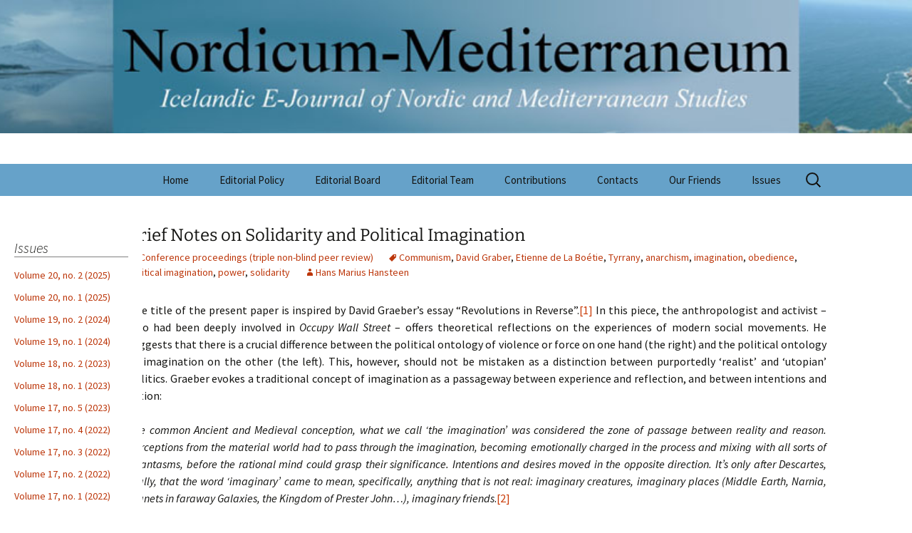

--- FILE ---
content_type: text/html; charset=UTF-8
request_url: https://nome.unak.is/wordpress/tag/david-graber/
body_size: 21285
content:
<!DOCTYPE html>
<html lang="en-GB">
<head>
	<meta charset="UTF-8">
	<meta name="viewport" content="width=device-width, initial-scale=1.0">
	<title>David Graber | Nordicum-Mediterraneum</title>
	<link rel="profile" href="https://gmpg.org/xfn/11">
	<link rel="pingback" href="https://nome.unak.is/wordpress/xmlrpc.php">
	<meta name='robots' content='max-image-preview:large' />
<link rel="alternate" type="application/rss+xml" title="Nordicum-Mediterraneum &raquo; Feed" href="https://nome.unak.is/wordpress/feed/" />
<link rel="alternate" type="application/rss+xml" title="Nordicum-Mediterraneum &raquo; Comments Feed" href="https://nome.unak.is/wordpress/comments/feed/" />
<link rel="alternate" type="application/rss+xml" title="Nordicum-Mediterraneum &raquo; David Graber Tag Feed" href="https://nome.unak.is/wordpress/tag/david-graber/feed/" />
		<!-- This site uses the Google Analytics by ExactMetrics plugin v8.10.2 - Using Analytics tracking - https://www.exactmetrics.com/ -->
		<!-- Note: ExactMetrics is not currently configured on this site. The site owner needs to authenticate with Google Analytics in the ExactMetrics settings panel. -->
					<!-- No tracking code set -->
				<!-- / Google Analytics by ExactMetrics -->
		<style id='wp-img-auto-sizes-contain-inline-css'>
img:is([sizes=auto i],[sizes^="auto," i]){contain-intrinsic-size:3000px 1500px}
/*# sourceURL=wp-img-auto-sizes-contain-inline-css */
</style>
<link rel='stylesheet' id='validate-engine-css-css' href='https://nome.unak.is/wordpress/wp-content/plugins/wysija-newsletters/css/validationEngine.jquery.css?ver=2.22' media='all' />
<style id='wp-emoji-styles-inline-css'>

	img.wp-smiley, img.emoji {
		display: inline !important;
		border: none !important;
		box-shadow: none !important;
		height: 1em !important;
		width: 1em !important;
		margin: 0 0.07em !important;
		vertical-align: -0.1em !important;
		background: none !important;
		padding: 0 !important;
	}
/*# sourceURL=wp-emoji-styles-inline-css */
</style>
<link rel='stylesheet' id='wp-block-library-css' href='https://nome.unak.is/wordpress/wp-includes/css/dist/block-library/style.min.css?ver=6.9' media='all' />
<style id='global-styles-inline-css'>
:root{--wp--preset--aspect-ratio--square: 1;--wp--preset--aspect-ratio--4-3: 4/3;--wp--preset--aspect-ratio--3-4: 3/4;--wp--preset--aspect-ratio--3-2: 3/2;--wp--preset--aspect-ratio--2-3: 2/3;--wp--preset--aspect-ratio--16-9: 16/9;--wp--preset--aspect-ratio--9-16: 9/16;--wp--preset--color--black: #000000;--wp--preset--color--cyan-bluish-gray: #abb8c3;--wp--preset--color--white: #fff;--wp--preset--color--pale-pink: #f78da7;--wp--preset--color--vivid-red: #cf2e2e;--wp--preset--color--luminous-vivid-orange: #ff6900;--wp--preset--color--luminous-vivid-amber: #fcb900;--wp--preset--color--light-green-cyan: #7bdcb5;--wp--preset--color--vivid-green-cyan: #00d084;--wp--preset--color--pale-cyan-blue: #8ed1fc;--wp--preset--color--vivid-cyan-blue: #0693e3;--wp--preset--color--vivid-purple: #9b51e0;--wp--preset--color--dark-gray: #141412;--wp--preset--color--red: #bc360a;--wp--preset--color--medium-orange: #db572f;--wp--preset--color--light-orange: #ea9629;--wp--preset--color--yellow: #fbca3c;--wp--preset--color--dark-brown: #220e10;--wp--preset--color--medium-brown: #722d19;--wp--preset--color--light-brown: #eadaa6;--wp--preset--color--beige: #e8e5ce;--wp--preset--color--off-white: #f7f5e7;--wp--preset--gradient--vivid-cyan-blue-to-vivid-purple: linear-gradient(135deg,rgb(6,147,227) 0%,rgb(155,81,224) 100%);--wp--preset--gradient--light-green-cyan-to-vivid-green-cyan: linear-gradient(135deg,rgb(122,220,180) 0%,rgb(0,208,130) 100%);--wp--preset--gradient--luminous-vivid-amber-to-luminous-vivid-orange: linear-gradient(135deg,rgb(252,185,0) 0%,rgb(255,105,0) 100%);--wp--preset--gradient--luminous-vivid-orange-to-vivid-red: linear-gradient(135deg,rgb(255,105,0) 0%,rgb(207,46,46) 100%);--wp--preset--gradient--very-light-gray-to-cyan-bluish-gray: linear-gradient(135deg,rgb(238,238,238) 0%,rgb(169,184,195) 100%);--wp--preset--gradient--cool-to-warm-spectrum: linear-gradient(135deg,rgb(74,234,220) 0%,rgb(151,120,209) 20%,rgb(207,42,186) 40%,rgb(238,44,130) 60%,rgb(251,105,98) 80%,rgb(254,248,76) 100%);--wp--preset--gradient--blush-light-purple: linear-gradient(135deg,rgb(255,206,236) 0%,rgb(152,150,240) 100%);--wp--preset--gradient--blush-bordeaux: linear-gradient(135deg,rgb(254,205,165) 0%,rgb(254,45,45) 50%,rgb(107,0,62) 100%);--wp--preset--gradient--luminous-dusk: linear-gradient(135deg,rgb(255,203,112) 0%,rgb(199,81,192) 50%,rgb(65,88,208) 100%);--wp--preset--gradient--pale-ocean: linear-gradient(135deg,rgb(255,245,203) 0%,rgb(182,227,212) 50%,rgb(51,167,181) 100%);--wp--preset--gradient--electric-grass: linear-gradient(135deg,rgb(202,248,128) 0%,rgb(113,206,126) 100%);--wp--preset--gradient--midnight: linear-gradient(135deg,rgb(2,3,129) 0%,rgb(40,116,252) 100%);--wp--preset--gradient--autumn-brown: linear-gradient(135deg, rgba(226,45,15,1) 0%, rgba(158,25,13,1) 100%);--wp--preset--gradient--sunset-yellow: linear-gradient(135deg, rgba(233,139,41,1) 0%, rgba(238,179,95,1) 100%);--wp--preset--gradient--light-sky: linear-gradient(135deg,rgba(228,228,228,1.0) 0%,rgba(208,225,252,1.0) 100%);--wp--preset--gradient--dark-sky: linear-gradient(135deg,rgba(0,0,0,1.0) 0%,rgba(56,61,69,1.0) 100%);--wp--preset--font-size--small: 13px;--wp--preset--font-size--medium: 20px;--wp--preset--font-size--large: 36px;--wp--preset--font-size--x-large: 42px;--wp--preset--spacing--20: 0.44rem;--wp--preset--spacing--30: 0.67rem;--wp--preset--spacing--40: 1rem;--wp--preset--spacing--50: 1.5rem;--wp--preset--spacing--60: 2.25rem;--wp--preset--spacing--70: 3.38rem;--wp--preset--spacing--80: 5.06rem;--wp--preset--shadow--natural: 6px 6px 9px rgba(0, 0, 0, 0.2);--wp--preset--shadow--deep: 12px 12px 50px rgba(0, 0, 0, 0.4);--wp--preset--shadow--sharp: 6px 6px 0px rgba(0, 0, 0, 0.2);--wp--preset--shadow--outlined: 6px 6px 0px -3px rgb(255, 255, 255), 6px 6px rgb(0, 0, 0);--wp--preset--shadow--crisp: 6px 6px 0px rgb(0, 0, 0);}:where(.is-layout-flex){gap: 0.5em;}:where(.is-layout-grid){gap: 0.5em;}body .is-layout-flex{display: flex;}.is-layout-flex{flex-wrap: wrap;align-items: center;}.is-layout-flex > :is(*, div){margin: 0;}body .is-layout-grid{display: grid;}.is-layout-grid > :is(*, div){margin: 0;}:where(.wp-block-columns.is-layout-flex){gap: 2em;}:where(.wp-block-columns.is-layout-grid){gap: 2em;}:where(.wp-block-post-template.is-layout-flex){gap: 1.25em;}:where(.wp-block-post-template.is-layout-grid){gap: 1.25em;}.has-black-color{color: var(--wp--preset--color--black) !important;}.has-cyan-bluish-gray-color{color: var(--wp--preset--color--cyan-bluish-gray) !important;}.has-white-color{color: var(--wp--preset--color--white) !important;}.has-pale-pink-color{color: var(--wp--preset--color--pale-pink) !important;}.has-vivid-red-color{color: var(--wp--preset--color--vivid-red) !important;}.has-luminous-vivid-orange-color{color: var(--wp--preset--color--luminous-vivid-orange) !important;}.has-luminous-vivid-amber-color{color: var(--wp--preset--color--luminous-vivid-amber) !important;}.has-light-green-cyan-color{color: var(--wp--preset--color--light-green-cyan) !important;}.has-vivid-green-cyan-color{color: var(--wp--preset--color--vivid-green-cyan) !important;}.has-pale-cyan-blue-color{color: var(--wp--preset--color--pale-cyan-blue) !important;}.has-vivid-cyan-blue-color{color: var(--wp--preset--color--vivid-cyan-blue) !important;}.has-vivid-purple-color{color: var(--wp--preset--color--vivid-purple) !important;}.has-black-background-color{background-color: var(--wp--preset--color--black) !important;}.has-cyan-bluish-gray-background-color{background-color: var(--wp--preset--color--cyan-bluish-gray) !important;}.has-white-background-color{background-color: var(--wp--preset--color--white) !important;}.has-pale-pink-background-color{background-color: var(--wp--preset--color--pale-pink) !important;}.has-vivid-red-background-color{background-color: var(--wp--preset--color--vivid-red) !important;}.has-luminous-vivid-orange-background-color{background-color: var(--wp--preset--color--luminous-vivid-orange) !important;}.has-luminous-vivid-amber-background-color{background-color: var(--wp--preset--color--luminous-vivid-amber) !important;}.has-light-green-cyan-background-color{background-color: var(--wp--preset--color--light-green-cyan) !important;}.has-vivid-green-cyan-background-color{background-color: var(--wp--preset--color--vivid-green-cyan) !important;}.has-pale-cyan-blue-background-color{background-color: var(--wp--preset--color--pale-cyan-blue) !important;}.has-vivid-cyan-blue-background-color{background-color: var(--wp--preset--color--vivid-cyan-blue) !important;}.has-vivid-purple-background-color{background-color: var(--wp--preset--color--vivid-purple) !important;}.has-black-border-color{border-color: var(--wp--preset--color--black) !important;}.has-cyan-bluish-gray-border-color{border-color: var(--wp--preset--color--cyan-bluish-gray) !important;}.has-white-border-color{border-color: var(--wp--preset--color--white) !important;}.has-pale-pink-border-color{border-color: var(--wp--preset--color--pale-pink) !important;}.has-vivid-red-border-color{border-color: var(--wp--preset--color--vivid-red) !important;}.has-luminous-vivid-orange-border-color{border-color: var(--wp--preset--color--luminous-vivid-orange) !important;}.has-luminous-vivid-amber-border-color{border-color: var(--wp--preset--color--luminous-vivid-amber) !important;}.has-light-green-cyan-border-color{border-color: var(--wp--preset--color--light-green-cyan) !important;}.has-vivid-green-cyan-border-color{border-color: var(--wp--preset--color--vivid-green-cyan) !important;}.has-pale-cyan-blue-border-color{border-color: var(--wp--preset--color--pale-cyan-blue) !important;}.has-vivid-cyan-blue-border-color{border-color: var(--wp--preset--color--vivid-cyan-blue) !important;}.has-vivid-purple-border-color{border-color: var(--wp--preset--color--vivid-purple) !important;}.has-vivid-cyan-blue-to-vivid-purple-gradient-background{background: var(--wp--preset--gradient--vivid-cyan-blue-to-vivid-purple) !important;}.has-light-green-cyan-to-vivid-green-cyan-gradient-background{background: var(--wp--preset--gradient--light-green-cyan-to-vivid-green-cyan) !important;}.has-luminous-vivid-amber-to-luminous-vivid-orange-gradient-background{background: var(--wp--preset--gradient--luminous-vivid-amber-to-luminous-vivid-orange) !important;}.has-luminous-vivid-orange-to-vivid-red-gradient-background{background: var(--wp--preset--gradient--luminous-vivid-orange-to-vivid-red) !important;}.has-very-light-gray-to-cyan-bluish-gray-gradient-background{background: var(--wp--preset--gradient--very-light-gray-to-cyan-bluish-gray) !important;}.has-cool-to-warm-spectrum-gradient-background{background: var(--wp--preset--gradient--cool-to-warm-spectrum) !important;}.has-blush-light-purple-gradient-background{background: var(--wp--preset--gradient--blush-light-purple) !important;}.has-blush-bordeaux-gradient-background{background: var(--wp--preset--gradient--blush-bordeaux) !important;}.has-luminous-dusk-gradient-background{background: var(--wp--preset--gradient--luminous-dusk) !important;}.has-pale-ocean-gradient-background{background: var(--wp--preset--gradient--pale-ocean) !important;}.has-electric-grass-gradient-background{background: var(--wp--preset--gradient--electric-grass) !important;}.has-midnight-gradient-background{background: var(--wp--preset--gradient--midnight) !important;}.has-small-font-size{font-size: var(--wp--preset--font-size--small) !important;}.has-medium-font-size{font-size: var(--wp--preset--font-size--medium) !important;}.has-large-font-size{font-size: var(--wp--preset--font-size--large) !important;}.has-x-large-font-size{font-size: var(--wp--preset--font-size--x-large) !important;}
/*# sourceURL=global-styles-inline-css */
</style>

<style id='classic-theme-styles-inline-css'>
/*! This file is auto-generated */
.wp-block-button__link{color:#fff;background-color:#32373c;border-radius:9999px;box-shadow:none;text-decoration:none;padding:calc(.667em + 2px) calc(1.333em + 2px);font-size:1.125em}.wp-block-file__button{background:#32373c;color:#fff;text-decoration:none}
/*# sourceURL=/wp-includes/css/classic-themes.min.css */
</style>
<link rel='stylesheet' id='bb-taps-editor-style-shared-css' href='https://nome.unak.is/wordpress/wp-content/themes/normed/editor-style-shared.css?ver=6.9' media='all' />
<link rel='stylesheet' id='wp-search-suggest-css' href='https://nome.unak.is/wordpress/wp-content/plugins/wp-search-suggest/css/wpss-search-suggest.css?ver=8' media='all' />
<link rel='stylesheet' id='parent-style-css' href='https://nome.unak.is/wordpress/wp-content/themes/twentythirteen/style.css?ver=6.9' media='all' />
<link rel='stylesheet' id='child-style-css' href='https://nome.unak.is/wordpress/wp-content/themes/normed/style.css?ver=6.9' media='all' />
<link rel='stylesheet' id='twentythirteen-fonts-css' href='https://nome.unak.is/wordpress/wp-content/themes/twentythirteen/fonts/source-sans-pro-plus-bitter.css?ver=20230328' media='all' />
<link rel='stylesheet' id='genericons-css' href='https://nome.unak.is/wordpress/wp-content/themes/twentythirteen/genericons/genericons.css?ver=20251101' media='all' />
<link rel='stylesheet' id='twentythirteen-style-css' href='https://nome.unak.is/wordpress/wp-content/themes/normed/style.css?ver=20251202' media='all' />
<link rel='stylesheet' id='twentythirteen-block-style-css' href='https://nome.unak.is/wordpress/wp-content/themes/twentythirteen/css/blocks.css?ver=20240520' media='all' />
<link rel='stylesheet' id='font-awesome-css' href='https://nome.unak.is/wordpress/wp-content/plugins/types/vendor/toolset/toolset-common/res/lib/font-awesome/css/font-awesome.min.css?ver=4.7.0' media='screen' />
<link rel='stylesheet' id='dkpdf-frontend-css' href='https://nome.unak.is/wordpress/wp-content/plugins/dk-pdf/assets/css/frontend.css?ver=1.9.6' media='all' />
<link rel='stylesheet' id='multicolumn-css' href='https://nome.unak.is/wordpress/wp-content/plugins/column-posts/css/cp_multicolumn.css?ver=1.0' media='all' />
<script src="https://nome.unak.is/wordpress/wp-includes/js/jquery/jquery.min.js?ver=3.7.1" id="jquery-core-js"></script>
<script src="https://nome.unak.is/wordpress/wp-includes/js/jquery/jquery-migrate.min.js?ver=3.4.1" id="jquery-migrate-js"></script>
<script src="https://nome.unak.is/wordpress/wp-content/themes/twentythirteen/js/functions.js?ver=20250727" id="twentythirteen-script-js" defer data-wp-strategy="defer"></script>
<link rel="https://api.w.org/" href="https://nome.unak.is/wordpress/wp-json/" /><link rel="alternate" title="JSON" type="application/json" href="https://nome.unak.is/wordpress/wp-json/wp/v2/tags/2364" /><link rel="EditURI" type="application/rsd+xml" title="RSD" href="https://nome.unak.is/wordpress/xmlrpc.php?rsd" />
<meta name="generator" content="WordPress 6.9" />
	<style type="text/css" id="twentythirteen-header-css">
		.site-header {
		background: url(https://nome.unak.is/wordpress/wp-content/uploads/2015/08/nm-title.jpg) no-repeat scroll top;
		background-size: 1600px auto;
	}
	@media (max-width: 767px) {
		.site-header {
			background-size: 768px auto;
		}
	}
	@media (max-width: 359px) {
		.site-header {
			background-size: 360px auto;
		}
	}
			.site-title,
	.site-description {
		position: absolute;
		clip-path: inset(50%);
	}
			</style>
	<link rel="icon" href="https://nome.unak.is/wordpress/wp-content/uploads/2015/08/cropped-favicon-32x32.png" sizes="32x32" />
<link rel="icon" href="https://nome.unak.is/wordpress/wp-content/uploads/2015/08/cropped-favicon-192x192.png" sizes="192x192" />
<link rel="apple-touch-icon" href="https://nome.unak.is/wordpress/wp-content/uploads/2015/08/cropped-favicon-180x180.png" />
<meta name="msapplication-TileImage" content="https://nome.unak.is/wordpress/wp-content/uploads/2015/08/cropped-favicon-270x270.png" />
		<style id="wp-custom-css">
			/*
Welcome to Custom CSS!

To learn how this works, see http://wp.me/PEmnE-Bt
*/
.site-main .sidebar-inner {
	margin: 0 auto;
	max-width: none;
}

.site-main .widget-area {
	float: left;
	width: 200px;
}

.navbar {
	background-color: #66A2C9;
}

.site-footer .sidebar-container {
	background-color: #66A2C9;
}

h1 {
	font-size: 24px;
}

.sidebar .entry-header, .sidebar .entry-content, .sidebar .entry-summary, .sidebar .entry-meta {
	max-width: 1040px;
	padding: 0 0 0 60px;
}

.widget {
	background-color: white;
}

ul.nav-menu, div.nav-menu > ul {
	padding: 0 0 0 10%;
}

.site-main .widget-area {
	background-color: white;
}

.widget .widget-title {
	border-bottom: solid grey 1px;
}

div.entry-meta > span.tag-links {
	display: none !important;
}

.archive-title, .archive-meta {
	display: none;
}

article.sticky h1 {
	font-size: 36px;
}

article.sticky p {
	font-size: large;
	font-family: Serif;
}

article.sticky p:first-child:first-letter {
	float: left;
	color: #903;
	font-size: 75px;
	line-height: 60px;
	padding-top: 4px;
	padding-right: 8px;
	padding-left: 3px;
	font-family: Georgia;
}/*article.category-news, .category-CFP, .category-announcement {
	-webkit-column-count: 2;
/* Chrome, Safari, Opera */
	
}

.wp-caption, .alignleft {
	margin-left: 0 !important;
}

.date {
	display: none;
}		</style>
		</head>

<body class="archive tag tag-david-graber tag-2364 wp-embed-responsive wp-theme-twentythirteen wp-child-theme-normed sidebar">
		<div id="page" class="hfeed site">
		<a class="screen-reader-text skip-link" href="#content">
			Skip to content		</a>
		<header id="masthead" class="site-header">
						<a class="home-link" href="https://nome.unak.is/wordpress/" rel="home" >
									<h1 class="site-title">Nordicum-Mediterraneum</h1>
													<h2 class="site-description">Icelandic E-Journal of Nordic and Mediterranean Studies</h2>
							</a>

			<div id="navbar" class="navbar">
				<nav id="site-navigation" class="navigation main-navigation">
					<button class="menu-toggle">Menu</button>
					<div class="menu-mainmenu-container"><ul id="primary-menu" class="nav-menu"><li id="menu-item-464" class="menu-item menu-item-type-custom menu-item-object-custom menu-item-464"><a href="http://nome.unak.is">Home</a></li>
<li id="menu-item-427" class="menu-item menu-item-type-post_type menu-item-object-post menu-item-427"><a href="https://nome.unak.is/wordpress/editorial-policy/">Editorial Policy</a></li>
<li id="menu-item-426" class="menu-item menu-item-type-post_type menu-item-object-post menu-item-426"><a href="https://nome.unak.is/wordpress/editorial-board1/">Editorial Board</a></li>
<li id="menu-item-470" class="menu-item menu-item-type-post_type menu-item-object-page menu-item-470"><a href="https://nome.unak.is/wordpress/about-nm/">Editorial Team</a></li>
<li id="menu-item-429" class="menu-item menu-item-type-post_type menu-item-object-post menu-item-429"><a href="https://nome.unak.is/wordpress/contributions/">Contributions</a></li>
<li id="menu-item-430" class="menu-item menu-item-type-post_type menu-item-object-post menu-item-430"><a href="https://nome.unak.is/wordpress/contacts/">Contacts</a></li>
<li id="menu-item-431" class="menu-item menu-item-type-post_type menu-item-object-post menu-item-431"><a href="https://nome.unak.is/wordpress/our-friends/">Our Friends</a></li>
<li id="menu-item-632" class="menu-item menu-item-type-post_type menu-item-object-page menu-item-has-children menu-item-632"><a href="https://nome.unak.is/wordpress/issues/">Issues</a>
<ul class="sub-menu">
	<li id="menu-item-34045" class="menu-item menu-item-type-taxonomy menu-item-object-category menu-item-34045"><a href="https://nome.unak.is/wordpress/./volume-20-no-2-2025/">Volume 20, no. 2 (2025)</a></li>
	<li id="menu-item-33775" class="menu-item menu-item-type-taxonomy menu-item-object-category menu-item-33775"><a href="https://nome.unak.is/wordpress/./volume-20-no-1-2025/">Volume 20, no. 1 (2025)</a></li>
	<li id="menu-item-33632" class="menu-item menu-item-type-taxonomy menu-item-object-category menu-item-33632"><a href="https://nome.unak.is/wordpress/./volume-19-no-2-2024/">Volume 19, no. 2 (2024)</a></li>
	<li id="menu-item-30079" class="menu-item menu-item-type-taxonomy menu-item-object-category menu-item-30079"><a href="https://nome.unak.is/wordpress/./volume-19-no-1-2024/">Volume 19, no. 1 (2024)</a></li>
	<li id="menu-item-26850" class="menu-item menu-item-type-taxonomy menu-item-object-category menu-item-26850"><a href="https://nome.unak.is/wordpress/./volume-18-no-2-2023/">Volume 18, no. 2 (2023)</a></li>
	<li id="menu-item-19697" class="menu-item menu-item-type-taxonomy menu-item-object-category menu-item-19697"><a href="https://nome.unak.is/wordpress/./volume-18-no-1-2023/">Volume 18, no. 1 (2023)</a></li>
	<li id="menu-item-18462" class="menu-item menu-item-type-taxonomy menu-item-object-category menu-item-18462"><a href="https://nome.unak.is/wordpress/./volume-17-no-5-2023/">Volume 17, no. 5 (2023)</a></li>
	<li id="menu-item-18168" class="menu-item menu-item-type-taxonomy menu-item-object-category menu-item-18168"><a href="https://nome.unak.is/wordpress/./volume-17-no-4-2022/">Volume 17, no. 4 (2022)</a></li>
	<li id="menu-item-12772" class="menu-item menu-item-type-taxonomy menu-item-object-category menu-item-12772"><a href="https://nome.unak.is/wordpress/./volume-17-no-3-2022/">Volume 17, no. 3 (2022)</a></li>
	<li id="menu-item-12461" class="menu-item menu-item-type-taxonomy menu-item-object-category menu-item-12461"><a href="https://nome.unak.is/wordpress/./volume-17-no-2-2022/">Volume 17, no. 2 (2022)</a></li>
	<li id="menu-item-11670" class="menu-item menu-item-type-taxonomy menu-item-object-category menu-item-11670"><a href="https://nome.unak.is/wordpress/./volume-17-no-1-2022/">Volume 17, no. 1 (2022)</a></li>
	<li id="menu-item-10776" class="menu-item menu-item-type-taxonomy menu-item-object-category menu-item-10776"><a href="https://nome.unak.is/wordpress/./volume-16-no-4b-2022/">Volume 16, no. 4b (2022)</a></li>
	<li id="menu-item-10775" class="menu-item menu-item-type-taxonomy menu-item-object-category menu-item-10775"><a href="https://nome.unak.is/wordpress/./volume-16-no-4a-2021/">Volume 16, no. 4a (2021)</a></li>
	<li id="menu-item-9745" class="menu-item menu-item-type-taxonomy menu-item-object-category menu-item-9745"><a href="https://nome.unak.is/wordpress/./volume-16-no-3-2021/">Volume 16, no. 3 (2021)</a></li>
	<li id="menu-item-9322" class="menu-item menu-item-type-taxonomy menu-item-object-category menu-item-9322"><a href="https://nome.unak.is/wordpress/./volume-16-no-2-2021/">Volume 16, no. 2 (2021)</a></li>
	<li id="menu-item-8020" class="menu-item menu-item-type-taxonomy menu-item-object-category menu-item-8020"><a href="https://nome.unak.is/wordpress/./volume-16-no-1-2021/">Volume 16, no. 1 (2021)</a></li>
	<li id="menu-item-7202" class="menu-item menu-item-type-taxonomy menu-item-object-category menu-item-7202"><a href="https://nome.unak.is/wordpress/./volume-15-no-3-2020/">Volume 15, no. 3 (2020)</a></li>
	<li id="menu-item-6585" class="menu-item menu-item-type-taxonomy menu-item-object-category menu-item-6585"><a href="https://nome.unak.is/wordpress/./volume-15-no-2-2020/">Volume 15, no. 2 (2020)</a></li>
	<li id="menu-item-5965" class="menu-item menu-item-type-taxonomy menu-item-object-category menu-item-5965"><a href="https://nome.unak.is/wordpress/./volume-15-no-1-2020/">Volume 15, no. 1 (2020)</a></li>
	<li id="menu-item-4899" class="menu-item menu-item-type-taxonomy menu-item-object-category menu-item-4899"><a href="https://nome.unak.is/wordpress/./volume-14-no-2-2019/">Volume 14, no. 2 (2019)</a></li>
	<li id="menu-item-3566" class="menu-item menu-item-type-taxonomy menu-item-object-category menu-item-3566"><a href="https://nome.unak.is/wordpress/./volume-14-no-1-2019/">Volume 14, no. 1 (2019)</a></li>
	<li id="menu-item-2352" class="menu-item menu-item-type-taxonomy menu-item-object-category menu-item-2352"><a href="https://nome.unak.is/wordpress/./volume-13-no-2-2018/">Volume 13, no. 2 (2018)</a></li>
	<li id="menu-item-2017" class="menu-item menu-item-type-taxonomy menu-item-object-category menu-item-2017"><a href="https://nome.unak.is/wordpress/./volume-13-no-1-2018/">Volume 13, no. 1 (2018)</a></li>
	<li id="menu-item-2018" class="menu-item menu-item-type-taxonomy menu-item-object-category menu-item-2018"><a href="https://nome.unak.is/wordpress/./volume-12-no-4-2018/">Volume 12, no. 4 (2018)</a></li>
	<li id="menu-item-1894" class="menu-item menu-item-type-taxonomy menu-item-object-category menu-item-1894"><a href="https://nome.unak.is/wordpress/./volume-12-no-3-2017/">Volume 12, no. 3 (2017)</a></li>
	<li id="menu-item-1893" class="menu-item menu-item-type-taxonomy menu-item-object-category menu-item-1893"><a href="https://nome.unak.is/wordpress/./volume-12-no-2-2017/">Volume 12, no. 2 (2017)</a></li>
	<li id="menu-item-1717" class="menu-item menu-item-type-taxonomy menu-item-object-category menu-item-1717"><a href="https://nome.unak.is/wordpress/./volume-12-no-1-2017/">Volume 12, no. 1 (2017)</a></li>
	<li id="menu-item-1553" class="menu-item menu-item-type-taxonomy menu-item-object-category menu-item-1553"><a href="https://nome.unak.is/wordpress/./volume-11-no-3-2016/">Volume 11, no. 3 (2016)</a></li>
	<li id="menu-item-1401" class="menu-item menu-item-type-taxonomy menu-item-object-category menu-item-1401"><a href="https://nome.unak.is/wordpress/./volume-11-no-2-2016/">Volume 11, no. 2 (2016)</a></li>
	<li id="menu-item-1018" class="menu-item menu-item-type-taxonomy menu-item-object-category menu-item-1018"><a href="https://nome.unak.is/wordpress/./volume-11-no-1-2016/">Volume 11, no.1 (2016)</a></li>
	<li id="menu-item-945" class="menu-item menu-item-type-taxonomy menu-item-object-category menu-item-945"><a href="https://nome.unak.is/wordpress/./volume-10-no-3-2016/">Volume 10, no. 3 (2016)</a></li>
	<li id="menu-item-605" class="menu-item menu-item-type-taxonomy menu-item-object-category menu-item-605"><a href="https://nome.unak.is/wordpress/./volume-10-no-2-2015/">Volume 10, no. 2 (2015)</a></li>
	<li id="menu-item-604" class="menu-item menu-item-type-taxonomy menu-item-object-category menu-item-604"><a href="https://nome.unak.is/wordpress/./volume-10-no-1-2015/">Volume 10, no. 1 (2015)</a></li>
	<li id="menu-item-591" class="menu-item menu-item-type-taxonomy menu-item-object-category menu-item-591"><a href="https://nome.unak.is/wordpress/./09-1/">Volume 9, no. 1 (2014)</a></li>
	<li id="menu-item-590" class="menu-item menu-item-type-taxonomy menu-item-object-category menu-item-590"><a href="https://nome.unak.is/wordpress/./08-3/">Volume 8, no. 3 (2013)</a></li>
	<li id="menu-item-589" class="menu-item menu-item-type-taxonomy menu-item-object-category menu-item-589"><a href="https://nome.unak.is/wordpress/./08-2/">Volume 8, no. 2 (2013)</a></li>
	<li id="menu-item-588" class="menu-item menu-item-type-taxonomy menu-item-object-category menu-item-588"><a href="https://nome.unak.is/wordpress/./08-1/">Volume 8, no. 1 (2013)</a></li>
	<li id="menu-item-587" class="menu-item menu-item-type-taxonomy menu-item-object-category menu-item-587"><a href="https://nome.unak.is/wordpress/./07-3/">Volume 7, no. 3 (2012)</a></li>
	<li id="menu-item-586" class="menu-item menu-item-type-taxonomy menu-item-object-category menu-item-586"><a href="https://nome.unak.is/wordpress/./07-2/">Volume 7, no. 2 (2012)</a></li>
	<li id="menu-item-585" class="menu-item menu-item-type-taxonomy menu-item-object-category menu-item-585"><a href="https://nome.unak.is/wordpress/./07-1/">Volume 7, no. 1 (2012)</a></li>
	<li id="menu-item-584" class="menu-item menu-item-type-taxonomy menu-item-object-category menu-item-584"><a href="https://nome.unak.is/wordpress/./06-2/">Volume 6, no. 2 (2011)</a></li>
	<li id="menu-item-583" class="menu-item menu-item-type-taxonomy menu-item-object-category menu-item-583"><a href="https://nome.unak.is/wordpress/./06-1/">Volume 6, no. 1 (2011)</a></li>
	<li id="menu-item-582" class="menu-item menu-item-type-taxonomy menu-item-object-category menu-item-582"><a href="https://nome.unak.is/wordpress/./05-1/">Volume 5, no. 1 (2010)</a></li>
</ul>
</li>
</ul></div>					<form role="search" method="get" class="search-form" action="https://nome.unak.is/wordpress/">
				<label>
					<span class="screen-reader-text">Search for:</span>
					<input type="search" class="search-field" placeholder="Search &hellip;" value="" name="s" />
				</label>
				<input type="submit" class="search-submit" value="Search" />
			</form>				</nav><!-- #site-navigation -->
			</div><!-- #navbar -->
		</header><!-- #masthead -->

		<div id="main" class="site-main">

	<div id="primary" class="content-area">
		<div id="content" class="site-content" role="main">

					<header class="archive-header">
				<h1 class="archive-title">
				Tag Archives: David Graber				</h1>

							</header><!-- .archive-header -->

							<meta name="google-site-verification" content="MXSUzBod4AbiAb9IeUc1qJejqxQSKLdKwbEBRuYoAhY" />
<article id="post-18577" class="post-18577 post type-post status-publish format-standard hentry category-article-triple-blind-peer-review tag-communism tag-david-graber tag-etienne-de-la-boetie tag-tyrrany tag-anarchism tag-imagination tag-obedience tag-political-imagination tag-power tag-solidarity">
	<header class="entry-header">
		
				<h1 class="entry-title">
			<a href="https://nome.unak.is/wordpress/volume-17-no-5-2023/article-triple-blind-peer-review/brief-notes-on-solidarity-and-political-imagination/" rel="bookmark">Brief Notes on Solidarity and Political Imagination</a>
		</h1>
		
		<div class="entry-meta">
			<span class="date"><a href="https://nome.unak.is/wordpress/volume-17-no-5-2023/article-triple-blind-peer-review/brief-notes-on-solidarity-and-political-imagination/" title="Permalink to Brief Notes on Solidarity and Political Imagination" rel="bookmark"><time class="entry-date" datetime="2023-01-25T10:42:35+00:00">25/01/2023</time></a></span><span class="categories-links"><a href="https://nome.unak.is/wordpress/./volume-17-no-5-2023/article-triple-blind-peer-review/" rel="category tag">Conference proceedings (triple non-blind peer review)</a></span><span class="tags-links"><a href="https://nome.unak.is/wordpress/tag/communism/" rel="tag">Communism</a>, <a href="https://nome.unak.is/wordpress/tag/david-graber/" rel="tag">David Graber</a>, <a href="https://nome.unak.is/wordpress/tag/etienne-de-la-boetie/" rel="tag">Etienne de La Boétie</a>, <a href="https://nome.unak.is/wordpress/tag/tyrrany/" rel="tag">Tyrrany</a>, <a href="https://nome.unak.is/wordpress/tag/anarchism/" rel="tag">anarchism</a>, <a href="https://nome.unak.is/wordpress/tag/imagination/" rel="tag">imagination</a>, <a href="https://nome.unak.is/wordpress/tag/obedience/" rel="tag">obedience</a>, <a href="https://nome.unak.is/wordpress/tag/political-imagination/" rel="tag">political imagination</a>, <a href="https://nome.unak.is/wordpress/tag/power/" rel="tag">power</a>, <a href="https://nome.unak.is/wordpress/tag/solidarity/" rel="tag">solidarity</a></span><span class="author vcard"><a class="url fn n" href="https://nome.unak.is/wordpress/author/hmh/" title="View all posts by Hans Marius Hansteen" rel="author">Hans Marius Hansteen</a></span>					</div><!-- .entry-meta -->
	</header><!-- .entry-header -->

		<div class="entry-content">
		<p style="text-align: justify;">The title of the present paper is inspired by David Graeber’s essay “Revolutions in Reverse”.<a href="#_edn1" name="_ednref1">[1]</a> In this piece, the anthropologist and activist – who had been deeply involved in <em>Occupy Wall Street</em> – offers theoretical reflections on the experiences of modern social movements. He suggests that there is a crucial difference between the political ontology of violence or force on one hand (the right) and the political ontology of imagination on the other (the left). This, however, should not be mistaken as a distinction between purportedly ‘realist’ and ‘utopian’ politics. Graeber evokes a traditional concept of imagination as a passageway between experience and reflection, and between intentions and action:</p>
<p style="text-align: justify;"><em>The common Ancient and Medieval conception, what we call ‘the imagination’ was considered the zone of passage between reality and reason. Perceptions from the material world had to pass through the imagination, becoming emotionally charged in the process and mixing with all sorts of phantasms, before the rational mind could grasp their significance. Intentions and desires moved in the opposite direction. It’s only after Descartes, really, that the word ‘imaginary’ came to mean, specifically, anything that is not real: imaginary creatures, imaginary places (Middle Earth, Narnia, planets in faraway Galaxies, the Kingdom of Prester John&#8230;), imaginary friends</em>.<a href="#_edn2" name="_ednref2">[2]</a></p>
<p style="text-align: justify;">Graeber’s essay is not the topic at hand, but I want to explore the idea of a political ontology of imagination by commenting on a semi-classical text: <em>Discours de la Servitude volontaire</em> by Etienne de La Boétie (1530-1563). Even if it does not belong to the central canon of modern philosophy, it has been of inspiration for diverse political currents, from anarcho-communists like Graeber to right-wing libertarians.<a href="#_edn3" name="_ednref3">[3]</a></p>
<p style="text-align: justify;">Imagination – and precisely in a sense like the one Graeber point towards – is in fact central to de La Boétie’s writing. The discourse on voluntary servitude was most probably written in the early 1550ies; it circulated as a manuscript and was printed for the first time in 1576. Note, however, that Michel de Montaigne did <em>not</em> include it when he published his friend’s papers posthumously in 1571.</p>
<p style="text-align: justify;">The main idea of de La Boétie’s <em>Discourse</em> is simple as it is disturbing: <em>People don’t obey because tyrants are powerful, tyrants are powerful because people obey</em>. This disrupts the idea of an inherent stability of dominance and introduce a relational and dynamic concept of power, which is seen to emerge from below, rather than to emanate from above. De La Boétie does not only criticize tyranny, but he offers a critique, in the sense of investigating the conditions of possibility of tyrannic rule. In addition, he gives a brief sketch of the alternative, an image of how society might be, if people stuck to what nature and reason demand: acting freely, they would treat each other as equals, or rather as brethren, as he puts it. At the end of this paper, I’ll return to the concept of solidarity implied by this. First, I want to expand somewhat on the relational and dynamic concept of power. This serves as an introduction to the second part of my paper: Reflections on the politics of imagination, both as an explicit topic and as a performative aspect of the<em> Discourse on voluntary servitude</em>.</p>
<p style="text-align: justify;"><strong>A disturbing concept of power</strong></p>
<p style="text-align: justify;">Without making any claims on the historical reception of de La Boétie’s writings, we may nevertheless say that he the topos of ‘voluntary servitude’ introduced by him has been of lasting importance to subsequent and contemporary social and political theory. That power is relational and emerging from below, rather than emanating from above, is central to Foucault’s conception, to name but one example.</p>
<p style="text-align: justify;">A relational and dynamic concept of power calls for a decentered analysis, and maybe for giving the social priority over against the political. At least, centralized, and hierarchical structures are to be seen as effects, not as causes: Commanding power is the result of obedience, not the other way around. How then, are we to explain obedience? On de La Boétie’s account, pervasive obedience cannot be explained by reference to neither physical force, moral obligation, nor self-interest, but rather as a weakness of the will, the result of habituation, and – crucially – <em>defective imagination</em>. We will return to that in a moment.</p>
<p style="text-align: justify;">De La Boétie’s simple idea is disturbing, I claimed. First, to those enjoying the privileges of power because it implies that the dominant are more dependent on their subordinates than the other way around. This is indeed how revolutions occur; governments are toppled, and state institutions may crumble, when enough people cease to obey. This, however, seem to be the exception; most of the time, most people do in fact obey, and they do so voluntarily, de La Boétie claims. Thus, his idea is no less disturbing to the dominated, who appear to be complicit in domination, and thus (at least partially) responsible for their own situation.</p>
<p style="text-align: justify;">Last, but not least, the idea of voluntary servitude is disturbing to those in intermediary positions of authority. Public servants, teachers, intellectuals, etc., can never be quite sure of whether they act on behalf of the dominant or the dominated. Note that Etienne de La Boétie as well as Michel de Montaigne held positions of this sort, as judges in the Parlement of Bordeaux. Montaigne deplored the publication of the <em>Discourse</em> and maintained that de La Boétie himself would not have endorsed it, precisely because of the disturbance it might provoke. This does not, however, preclude that Montaigne may very well have sympathized with his friend’s views.</p>
<p style="text-align: justify;"><strong>Forgetful habits</strong></p>
<p style="text-align: justify;">According to de La Boétie, custom is the first reason for voluntary servitude, i.e., obedience becomes a habit. Habituation occurs when the reason for a practice is forgotten. When people act as usual, simply because they are used to, they demonstrate a lack of imagination. Man is denatured, de La Boétie claims, so that he lacks the memory of his original condition and the desire to return to it.<a href="#_edn4" name="_ednref4">[4]</a> Memory is a primary act of imagination, and it is precisely the faculty of imagining a situation prior to the state of servitude that is broken when people submit:</p>
<p style="text-align: justify;"><em>It is incredible how as soon as a people becomes subject, it promptly falls into such complete forgetfulness of its freedom that it can hardly be roused to the point of regaining it, obeying so easily and so willingly that one is led to say, on beholding such a situation, that this people has not so much lost its liberty as won its enslavement. It is true that in the beginning men submit under constraint and by force; but those who come after them obey without regret and perform willingly what their predecessors had done because they had to. This is why men born under the yoke and then nourished and reared in slavery are content, without further effort, to live in their native circumstance, unaware of any other state or right, and considering as quite natural the condition into which they were born</em>.<a href="#_edn5" name="_ednref5">[5]</a></p>
<p style="text-align: justify;">It is worth drawing attention to the relationship between experience, reflection and intentionally that comes into view in de La Boétie’s account of voluntary servitude. People who have never <em>experienced</em> freedom themselves, and live in ‘complete forgetfulness’ of previous states, will <em>unreflectively</em> consider the status quo as ‘quite natural’. Thus, the status quo is conceived of as the limiting condition of <em>intentional action</em>. Put in slightly different terms than the ones de La Boétie uses, we might say that imagination constitute the link between experience, reflection, and intention, i.e., the basis of consciousness. Perception becomes experience when what is passing is preserved as images that are emotionally charged, and thus fuel desire.</p>
<p style="text-align: justify;"><em>One never pines for what he has never known; longing comes only after enjoyment and constitutes, amidst the experience of sorrow, the memory of past joy. It is truly the nature of man to be free and to wish to be so, yet his character is such that he instinctively follows the tendencies that his training gives him</em>.<a href="#_edn6" name="_ednref6">[6]</a></p>
<p style="text-align: justify;">In other words, if you have never enjoyed freedom, you just don’t know what you are missing. And if you don’t know what you’re missing, the idea of achieving it won’t even cross your mind – and you will go on as you are used to. Right before the quoted passage, de La Boétie express pity for those who are born under the yoke: “We should exonerate and forgive them, since they have not seen even the shadow of liberty, and, being quite unaware of it, cannot perceive the evil endured through their own slavery.”<a href="#_edn7" name="_ednref7">[7]</a> If the subordinates are complicit to their own condition, it is not by their own fault, and it would even seem that by lack of imagination, they also lack the capacity to do anything about it.</p>
<p style="text-align: justify;"><strong>Writing and the shadow of liberty</strong></p>
<p style="text-align: justify;">If this was the end of the story, there would hardly be any point in writing a discourse – or at least, it seems odd to consider its dissemination as a possible source of disturbance. However, the end of the story is not told. The point of telling it, is to remind the recipient of what was forgotten, and thus to disturb the reader’s habitual ways of thinking. The reader is included in the ‘we’ that should exonerate and forgive those born under the yoke. If this invitation is accepted, it is because the reader’s own imagination is activated. This is decisive for the performative force of de La Boétie’s writing.</p>
<p style="text-align: justify;">Imagination – and the lack thereof – is thus not only a <em>theme</em>, i.e., an important part of the explanations de La Boétie puts forward in the <em>Discourse</em>. His writing is an exercise of political imagination, and notably so on the part of the implied reader. The point of writing, we might say, is to make the shadow of liberty visible. The task of the reader is to imagine what have been forgotten. We tend to forget that that tyranny is parasitic on obedience, and that obedience itself rest on forgetful habits. Obedience is nothing but the shadow of a liberty that has forgotten itself. Liberty, as forgotten, is present in its absence, so to speak.</p>
<p style="text-align: justify;">To show this, de La Boétie plays the oldest trick in the book. He makes use of an ancient, simple, and efficient rhetorical twist. Strictly speaking, he doesn’t make statements, but suggestions, in the form of a rhetorical question: <em>It seems like this, but maybe it’s the other way around?</em></p>
<p style="text-align: justify;">This could be said to be the very essence of how Socrates’ was doing philosophy, e.g., as portrayed in Plato’s dialogue on rhetoric, <em>Gorgias</em>. Here, Socrates confronts common opinion in this way: It seems good to be able to serve one’s egotistical desires ruthlessly and get away with it, but maybe it’s the other way around? That it is better to suffer injustice than to perform it, must have been rather counterintuitive to the Greeks. This is at least what Hannah Arendt claims, in her lecture on thinking and moral considerations. Also note that ‘thinking’, on her account, consist in active imagination.<a href="#_edn8" name="_ednref8">[8]</a></p>
<p style="text-align: justify;">This Socratic move seem to be the very prototype of the ‘epistemic rupture’ that distinguish philosophy from sophistry (and for later generations: science from ideology). But maybe it’s the other way around? If philosophy’s superiority over sophistry is based on a rhetorical trick, it may be that those of the ancient writers who placed Socrates himself among the sophists were on to something, after all. – As far as I get it, the case that Barbara Cassin makes in her comments on Plato’s dialogue <em>Gorgias</em>, is of this sort: Even if it does not seem so, “rhetoric” was invented by philosophy, as an invective, a rhetorical tool for establishing true (platonic) philosophy as superior to “sophistics”.<a href="#_edn9" name="_ednref9">[9]</a></p>
<p style="text-align: justify;">In a section of the essay “Seeing Helen in Every Woman: Woman and Word”,<a href="#_edn10" name="_ednref10">[10]</a> Cassin comments on the grand-scale performance the historical Gorgias made upon arrival in Athens: To demonstrate his oratory skills, Gorgias first gave a speech that corroborated the common opinion on Helen’s guilt – she was responsible for the Trojan wars. In the speech he gave the very next day, preserved as the<em> Encomium of Helen</em>, he acquitted her. For once, it’s unreasonable to make anyone responsible for their fate, and neither could she be guilty of her own abduction. And even if she was seduced, she is not to blame – because in this case, she has been carried away by the power of logos. – Now, the point of this is of course that Gorgias himself demonstrates the power of logos, to the extent that it makes the Athenians perceive the story of Helen in a different way and revise their judgement of her. But even if Gorgias employs the power of logos, it does not emanate from him as an orator, but rather emerges from the audience; they could have chosen not to listen to him, but they let themselves be persuaded. So, the persuasive power of speech or writing, rest on the audience’s experience of freedom. (On reflection, Helen of course remains an ambiguous figure – a main point of Cassin’s essay.)</p>
<p style="text-align: justify;">Rhetoric – or ‘sophistical practice’ – is disturbing, not least to professional philosophers (or teachers in general), who can never be quite sure if they serve a dominant ideology or the intellectual liberation of the dominated. De la Boétie is indeed an irresponsible writer, who release the power of logos, leaving it to the readers to make sense of his text. This power of logos rest on an experience of freedom in the readers – who might be persuaded, who might change their minds, when imagining things in ways different from what they were accustomed to.</p>
<p style="text-align: justify;"><strong>Another World is Possible: Images of solidarity</strong></p>
<p style="text-align: justify;">By reminding his readers that even tyranny is dependent on liberty, De La Boétie deconstructs the received concept of power as something that emanates from above. It follows that domination cannot be a necessary trait of human society; it only seems so, because we are accustomed to think it is. Keeping that in mind, we might be able to at least imagine what could be different. And indeed, De La Boétie does suggest an image of what kind of society free human beings would be able to establish. What would happen if people did act from the freedom they possess anyway?</p>
<p style="text-align: justify;"><em>[I]f there is anything in this world clear and obvious, to which one cannot close one’s eyes, it is the fact that nature, handmaiden of God, governess of men, has cast us all in the same mold in order that we may behold in one another companions, or rather brothers. If in distributing her gifts nature has favored some more than others with respect to body or spirit, she has nevertheless not planned to place us within this world as if it were a field of battle, and has not endowed the stronger or the cleverer in order that they may act like armed brigands in a forest and attack the weaker. One should rather conclude that in distributing larger shares to some and smaller shares to others, nature has intended to give occasion for brotherly love to become manifest, some of us having the strength to give help to others who are in need of it.</em><a href="#_edn11" name="_ednref11">[11]</a></p>
<p style="text-align: justify;">What de La Boétie describe here, is an image of freedom, equality, and brotherhood – <em>liberté, egalité, fraternité</em>, as the French would later phrase it. Liberty is the natural condition of each and every human being, and in this respect, we are also equal (“cast in the same mold”). This is the basis for imagining our fellow humans as “companions, or rather brothers”, paving the way for a concept of solidarity: Superior capacities could be seen as sources of contributions to the common good, rather than as entitlement to superior positions. De La Boétie’s image of brotherhood is one of mutual aid. Some might even say communism: <em>from each according to ability, to each according to needs</em>.</p>
<p style="text-align: justify;">Another world is possible, de La Boétie seems to say. The crucial point, however, is that he suggests this image of peaceful cooperation without imagining any fundamental change in human nature. On the contrary, he imagines this to be the <em>natural</em> condition of the human race. Once again, he turns the table: Domination seems natural, but maybe it is the other way around. To “behold [i.e., to imagine] one another as companions” would mean that we remember that to have something in common, and to act in concert (Arendt), is primary and available to all. To exploit and command – the <em>modus operandi</em> of tyrants – is only possible as a deviation from nature – which nevertheless is habituated into something like a ‘second nature’. Remembering this could be the first condition for a common hope.</p>
<p style="text-align: justify;">This brings us back to Graeber, whose 2008 essay “Hope in common” turns around a rhetorical twist of the kind outlined here. The gist of his argument is that it that capitalism seem to be based on competitive individualism, i.e., the very opposite of solidarity. However, its real basis is cooperation:</p>
<p style="text-align: justify;"><em>Communism then is already here. The question is how to further democratize it. Capitalism, in turn, is just one possible way of managing communism — and, it has become increasingly clear, rather a disastrous one. Clearly, we need to be thinking about a better one: preferably, one that does not quite so systematically set us all at each other’s throats.</em><a href="#_edn12" name="_ednref12">[12]</a></p>
<p style="text-align: justify;">To pose the problem this way, is rhetorically ingenious, its aim is to fuel the political imagination of the reader. The thinking in need, must be imaginative – but not fanciful. If another world is indeed <em>possible</em>, it is not because we might imagine, fancy, a completely different world. It is possible because we can imagine <em>this world</em> differently. This is a necessary (albeit insufficient) condition for change, and thus an important task for social movements. As Graeber puts it, it is a matter of seeing what we already do in a new light: “To realize we’re all already communists when working on a common project, all already anarchists when we solve problems without recourse to lawyers or police, all revolutionaries when we make something genuinely new.”<a href="#_edn13" name="_ednref13">[13]</a> For my own part, I imagine that there is plenty of tasks for philosophy in this, too.</p>
<p>&nbsp;</p>
<p><strong>References:</strong></p>
<p>Arendt, Hannah: “Thinking and Moral Considerations” Social Research, 38:3 (1971: Autumn)</p>
<p>Cassin, Barbara. Sophistical Practice: Toward a Consistent Relativism. Fordham University Press, 2014. <a href="https://doi.org/10.2307/j.ctt13wzzx6">https://doi.org/10.2307/j.ctt13wzzx6</a>.</p>
<p>De La Boétie, Etienne: The Politics of Obedience. The Discourse of Voluntary Servitude. Introduction by Murray N Rothbard, translated by Harry Kurz. Auburn, Alabama, 2008. Online: <a href="https://cdn.mises.org/Politics%20of%20Obedience.pdf">https://cdn.mises.org/Politics%20of%20Obedience.pdf</a></p>
<p>Graeber, David: Revolution in Reverse, 2007, Retrieved on May 16th, 2009 from news.infoshop.org theanarchistlibrary.org. Online: <a href="https://theanarchistlibrary.org/library/david-graeber-revolution-in-reverse">https://theanarchistlibrary.org/library/david-graeber-revolution-in-reverse</a></p>
<p>Graeber, David: Hope in Common, theanarchistligrary.org, online: <a href="https://theanarchistlibrary.org/library/david-graeber-hope-in-common">https://theanarchistlibrary.org/library/david-graeber-hope-in-common</a></p>
<p>&nbsp;</p>
<p><strong>Endnotes</strong></p>
<p><a href="#_ednref1" name="_edn1">[1]</a> <a href="https://theanarchistlibrary.org/library/david-graeber-revolution-in-reverse">https://theanarchistlibrary.org/library/david-graeber-revolution-in-reverse</a></p>
<p><a href="#_ednref2" name="_edn2">[2]</a> Ibid.</p>
<p><a href="#_ednref3" name="_edn3">[3]</a> Case in point: The English version cited here was published by the Ludwig von Mises Institute<em>. The Politics of Obedience. The Discourse of Voluntary Servitude</em>. Introduction by Murray N Rothbard, translated by Harry Kurz. Auburn, Alabama, 2008. Online: <a href="https://cdn.mises.org/Politics%20of%20Obedience.pdf">https://cdn.mises.org/Politics%20of%20Obedience.pdf</a> Kurz’ translation was first published under the title <em>Anti-Dictator</em> in 1942, full-text available online: <a href="https://en.wikisource.org/wiki/Discourse_on_Voluntary_Servitude">https://en.wikisource.org/wiki/Discourse_on_Voluntary_Servitude</a></p>
<p><a href="#_ednref4" name="_edn4">[4]</a> Cf. <em>The Politics of Obedience</em>, p 52.</p>
<p><a href="#_ednref5" name="_edn5">[5]</a> Ibid., p 54</p>
<p><a href="#_ednref6" name="_edn6">[6]</a> Ibid, p 58f.</p>
<p><a href="#_ednref7" name="_edn7">[7]</a> Ibid, p. 58.</p>
<p><a href="#_ednref8" name="_edn8">[8]</a> Arendt, Hannah: “Thinking and Moral Considerations” <em>Social Research</em>, 38:3 (1971: Autumn), pp 417-446.</p>
<p><a href="#_ednref9" name="_edn9">[9]</a> Cassin, Barbara: “Rhetorical Turns in Ancient Greece”, <em>Sophistical Practice. Towards a Consistent Relativism.</em> Fordham University Press, 2014, pp 75-86.</p>
<p><a href="#_ednref10" name="_edn10">[10]</a> Cassin, Barbara: “Seeing Helen in Every Woman: Woman and Word”, ibid. pp 57-71. (On Gorgias, p 66-68)</p>
<p><a href="#_ednref11" name="_edn11">[11]</a> <em>The Politics of Obedience</em>, p 50.</p>
<p><a href="#_ednref12" name="_edn12">[12]</a> Graeber, David: <a href="https://theanarchistlibrary.org/library/david-graeber-hope-in-common">https://theanarchistlibrary.org/library/david-graeber-hope-in-common</a></p>
<p><a href="#_ednref13" name="_edn13">[13]</a> Ibid.</p>
	</div><!-- .entry-content -->
	
	<footer class="entry-meta">
		
			</footer><!-- .entry-meta -->
</article><!-- #post -->
			
			
		
		</div><!-- #content -->
	</div><!-- #primary -->

	<div id="tertiary" class="sidebar-container" role="complementary">
		<div class="sidebar-inner">
			<div class="widget-area">
				<aside id="nav_menu-2" class="widget widget_nav_menu"><h3 class="widget-title">Issues</h3><nav class="menu-archive-container" aria-label="Issues"><ul id="menu-archive" class="menu"><li id="menu-item-34044" class="menu-item menu-item-type-taxonomy menu-item-object-category menu-item-34044"><a href="https://nome.unak.is/wordpress/./volume-20-no-2-2025/">Volume 20, no. 2 (2025)</a></li>
<li id="menu-item-33773" class="menu-item menu-item-type-taxonomy menu-item-object-category menu-item-33773"><a href="https://nome.unak.is/wordpress/./volume-20-no-1-2025/">Volume 20, no. 1 (2025)</a></li>
<li id="menu-item-33633" class="menu-item menu-item-type-taxonomy menu-item-object-category menu-item-33633"><a href="https://nome.unak.is/wordpress/./volume-19-no-2-2024/">Volume 19, no. 2 (2024)</a></li>
<li id="menu-item-30078" class="menu-item menu-item-type-taxonomy menu-item-object-category menu-item-30078"><a href="https://nome.unak.is/wordpress/./volume-19-no-1-2024/">Volume 19, no. 1 (2024)</a></li>
<li id="menu-item-26848" class="menu-item menu-item-type-taxonomy menu-item-object-category menu-item-26848"><a href="https://nome.unak.is/wordpress/./volume-18-no-2-2023/">Volume 18, no. 2 (2023)</a></li>
<li id="menu-item-19698" class="menu-item menu-item-type-taxonomy menu-item-object-category menu-item-19698"><a href="https://nome.unak.is/wordpress/./volume-18-no-1-2023/">Volume 18, no. 1 (2023)</a></li>
<li id="menu-item-18461" class="menu-item menu-item-type-taxonomy menu-item-object-category menu-item-18461"><a href="https://nome.unak.is/wordpress/./volume-17-no-5-2023/">Volume 17, no. 5 (2023)</a></li>
<li id="menu-item-18169" class="menu-item menu-item-type-taxonomy menu-item-object-category menu-item-18169"><a href="https://nome.unak.is/wordpress/./volume-17-no-4-2022/">Volume 17, no. 4 (2022)</a></li>
<li id="menu-item-12771" class="menu-item menu-item-type-taxonomy menu-item-object-category menu-item-12771"><a href="https://nome.unak.is/wordpress/./volume-17-no-3-2022/">Volume 17, no. 3 (2022)</a></li>
<li id="menu-item-12463" class="menu-item menu-item-type-taxonomy menu-item-object-category menu-item-12463"><a href="https://nome.unak.is/wordpress/./volume-17-no-2-2022/">Volume 17, no. 2 (2022)</a></li>
<li id="menu-item-11671" class="menu-item menu-item-type-taxonomy menu-item-object-category menu-item-11671"><a href="https://nome.unak.is/wordpress/./volume-17-no-1-2022/">Volume 17, no. 1 (2022)</a></li>
<li id="menu-item-10774" class="menu-item menu-item-type-taxonomy menu-item-object-category menu-item-10774"><a href="https://nome.unak.is/wordpress/./volume-16-no-4b-2022/">Volume 16, no. 4b (2022)</a></li>
<li id="menu-item-10773" class="menu-item menu-item-type-taxonomy menu-item-object-category menu-item-10773"><a href="https://nome.unak.is/wordpress/./volume-16-no-4a-2021/">Volume 16, no. 4a (2021)</a></li>
<li id="menu-item-9718" class="menu-item menu-item-type-taxonomy menu-item-object-category menu-item-9718"><a href="https://nome.unak.is/wordpress/./volume-16-no-3-2021/">Volume 16, no. 3 (2021)</a></li>
<li id="menu-item-9321" class="menu-item menu-item-type-taxonomy menu-item-object-category menu-item-9321"><a href="https://nome.unak.is/wordpress/./volume-16-no-2-2021/">Volume 16, no. 2 (2021)</a></li>
<li id="menu-item-8019" class="menu-item menu-item-type-taxonomy menu-item-object-category menu-item-8019"><a href="https://nome.unak.is/wordpress/./volume-16-no-1-2021/">Volume 16, no. 1 (2021)</a></li>
<li id="menu-item-7201" class="menu-item menu-item-type-taxonomy menu-item-object-category menu-item-7201"><a href="https://nome.unak.is/wordpress/./volume-15-no-3-2020/">Volume 15, no. 3 (2020)</a></li>
<li id="menu-item-6584" class="menu-item menu-item-type-taxonomy menu-item-object-category menu-item-6584"><a href="https://nome.unak.is/wordpress/./volume-15-no-2-2020/">Volume 15, no. 2 (2020)</a></li>
<li id="menu-item-5966" class="menu-item menu-item-type-taxonomy menu-item-object-category menu-item-5966"><a href="https://nome.unak.is/wordpress/./volume-15-no-1-2020/">Volume 15, no. 1 (2020)</a></li>
<li id="menu-item-4898" class="menu-item menu-item-type-taxonomy menu-item-object-category menu-item-4898"><a href="https://nome.unak.is/wordpress/./volume-14-no-2-2019/">Volume 14, no. 2 (2019)</a></li>
<li id="menu-item-3565" class="menu-item menu-item-type-taxonomy menu-item-object-category menu-item-3565"><a href="https://nome.unak.is/wordpress/./volume-14-no-1-2019/">Volume 14, no. 1 (2019)</a></li>
<li id="menu-item-2351" class="menu-item menu-item-type-taxonomy menu-item-object-category menu-item-2351"><a href="https://nome.unak.is/wordpress/./volume-13-no-2-2018/">Volume 13, no. 2 (2018)</a></li>
<li id="menu-item-2016" class="menu-item menu-item-type-taxonomy menu-item-object-category menu-item-2016"><a href="https://nome.unak.is/wordpress/./volume-13-no-1-2018/">Volume 13, no. 1 (2018)</a></li>
<li id="menu-item-2015" class="menu-item menu-item-type-taxonomy menu-item-object-category menu-item-2015"><a href="https://nome.unak.is/wordpress/./volume-12-no-4-2018/">Volume 12, no. 4 (2018)</a></li>
<li id="menu-item-1895" class="menu-item menu-item-type-taxonomy menu-item-object-category menu-item-1895"><a href="https://nome.unak.is/wordpress/./volume-12-no-3-2017/">Volume 12, no. 3 (2017)</a></li>
<li id="menu-item-1892" class="menu-item menu-item-type-taxonomy menu-item-object-category menu-item-1892"><a href="https://nome.unak.is/wordpress/./volume-12-no-2-2017/">Volume 12, no. 2 (2017)</a></li>
<li id="menu-item-1718" class="menu-item menu-item-type-taxonomy menu-item-object-category menu-item-1718"><a href="https://nome.unak.is/wordpress/./volume-12-no-1-2017/">Volume 12, no. 1 (2017)</a></li>
<li id="menu-item-1491" class="menu-item menu-item-type-taxonomy menu-item-object-category menu-item-1491"><a href="https://nome.unak.is/wordpress/./volume-11-no-3-2016/">Volume 11, no. 3 (2016)</a></li>
<li id="menu-item-1399" class="menu-item menu-item-type-taxonomy menu-item-object-category menu-item-1399"><a href="https://nome.unak.is/wordpress/./volume-11-no-2-2016/">Volume 11, no. 2 (2016)</a></li>
<li id="menu-item-1019" class="menu-item menu-item-type-taxonomy menu-item-object-category menu-item-1019"><a href="https://nome.unak.is/wordpress/./volume-11-no-1-2016/">Volume 11, no.1 (2016)</a></li>
<li id="menu-item-925" class="menu-item menu-item-type-taxonomy menu-item-object-category menu-item-925"><a href="https://nome.unak.is/wordpress/./volume-10-no-3-2016/">Volume 10, no. 3 (2016)</a></li>
<li id="menu-item-409" class="menu-item menu-item-type-taxonomy menu-item-object-category menu-item-409"><a href="https://nome.unak.is/wordpress/./volume-10-no-2-2015/">Volume 10, no. 2 (2015)</a></li>
<li id="menu-item-410" class="menu-item menu-item-type-taxonomy menu-item-object-category menu-item-410"><a href="https://nome.unak.is/wordpress/./volume-10-no-1-2015/">Volume 10, no. 1 (2015)</a></li>
<li id="menu-item-411" class="menu-item menu-item-type-taxonomy menu-item-object-category menu-item-411"><a href="https://nome.unak.is/wordpress/./09-4/">Vol. 9, no. 4 (2014)</a></li>
<li id="menu-item-412" class="menu-item menu-item-type-taxonomy menu-item-object-category menu-item-412"><a href="https://nome.unak.is/wordpress/./09-3/">Vol. 9, no. 3 (2014)</a></li>
<li id="menu-item-413" class="menu-item menu-item-type-taxonomy menu-item-object-category menu-item-413"><a href="https://nome.unak.is/wordpress/./09-2/">Vol. 9, no. 2 (2014)</a></li>
<li id="menu-item-414" class="menu-item menu-item-type-taxonomy menu-item-object-category menu-item-414"><a href="https://nome.unak.is/wordpress/./09-1/">Vol. 9, no. 1 (2014)</a></li>
<li id="menu-item-415" class="menu-item menu-item-type-taxonomy menu-item-object-category menu-item-415"><a href="https://nome.unak.is/wordpress/./08-3/">Vol. 8, no. 3 (2013)</a></li>
<li id="menu-item-416" class="menu-item menu-item-type-taxonomy menu-item-object-category menu-item-416"><a href="https://nome.unak.is/wordpress/./08-2/">Vol. 8, no. 2 (2013)</a></li>
<li id="menu-item-417" class="menu-item menu-item-type-taxonomy menu-item-object-category menu-item-417"><a href="https://nome.unak.is/wordpress/./08-1/">Vol. 8, no. 1 (2013)</a></li>
<li id="menu-item-418" class="menu-item menu-item-type-taxonomy menu-item-object-category menu-item-418"><a href="https://nome.unak.is/wordpress/./07-3/">Vol. 7, no. 3 (2012)</a></li>
<li id="menu-item-419" class="menu-item menu-item-type-taxonomy menu-item-object-category menu-item-419"><a href="https://nome.unak.is/wordpress/./07-2/">Vol. 7, no. 2 (2012)</a></li>
<li id="menu-item-420" class="menu-item menu-item-type-taxonomy menu-item-object-category menu-item-420"><a href="https://nome.unak.is/wordpress/./07-1/">Vol. 7, no. 1 (2012)</a></li>
<li id="menu-item-421" class="menu-item menu-item-type-taxonomy menu-item-object-category menu-item-421"><a href="https://nome.unak.is/wordpress/./06-2/">Vol. 6, no. 2 (2011)</a></li>
<li id="menu-item-422" class="menu-item menu-item-type-taxonomy menu-item-object-category menu-item-422"><a href="https://nome.unak.is/wordpress/./06-1/">Vol. 6, no. 1 (2011)</a></li>
<li id="menu-item-423" class="menu-item menu-item-type-taxonomy menu-item-object-category menu-item-423"><a href="https://nome.unak.is/wordpress/./05-1/">Vol. 5, no. 1 (2010)</a></li>
</ul></nav></aside><aside id="text-16" class="widget widget_text"><h3 class="widget-title">Previous Issues</h3>			<div class="textwidget"><a href="http://nome.unak.is/previous-issues/frames.html" target="_blank">(2006 - 2009)</a></div>
		</aside><aside id="text-4" class="widget widget_text"><h3 class="widget-title">Links</h3>			<div class="textwidget"><p><a href="http://www.unak.is/" target="_blank" title="Unak"><img class=" alignleft size-full wp-image-432" src="http://nome.unak.is/wordpress/wp-content/uploads/2015/08/unak.jpg" border="0" alt="Unak Logo" width="110" height="32" align="left" /></a></p> <p><br /><br /></p> <p><a href="http://www.doaj.org/" target="_blank" title="doaj"><img style="border:lightgrey solid 1px;" class=" alignleft size-full wp-image-433" src="http://nome.unak.is/wordpress/wp-content/uploads/2015/08/doaj.jpg"  alt="DOAJ" align="left" width="120" height="37" /></a></p> <p><br /><br /></p> <p><a href="http://www.ebsco.com/" target="_blank" title="ebsco"><img class=" alignleft size-full wp-image-434" src="http://nome.unak.is/wordpress/wp-content/uploads/2015/08/eislogo.gif" border="0" alt="EBSCO" width="110" height="45" align="left" /></a></p> <p>&nbsp;</p></div>
		</aside><aside id="wysija-2" class="widget widget_wysija"><h3 class="widget-title">Subscribe to our Newsletter</h3><div class="widget_wysija_cont"><div id="msg-form-wysija-2" class="wysija-msg ajax"></div><form id="form-wysija-2" method="post" action="#wysija" class="widget_wysija">
<p class="wysija-paragraph">
    <label>Email <span class="wysija-required">*</span></label>
    
    	<input type="text" name="wysija[user][email]" class="wysija-input validate[required,custom[email]]" title="Email"  value="" />
    
    
    
    <span class="abs-req">
        <input type="text" name="wysija[user][abs][email]" class="wysija-input validated[abs][email]" value="" />
    </span>
    
</p>

<input class="wysija-submit wysija-submit-field" type="submit" value="Subscribe!" />

    <input type="hidden" name="form_id" value="1" />
    <input type="hidden" name="action" value="save" />
    <input type="hidden" name="controller" value="subscribers" />
    <input type="hidden" value="1" name="wysija-page" />

    
        <input type="hidden" name="wysija[user_list][list_ids]" value="4" />
    
 </form></div></aside>			</div><!-- .widget-area -->
		</div><!-- .sidebar-inner -->
	</div><!-- #tertiary -->

		</div><!-- #main -->
		<footer id="colophon" class="site-footer">
			
			<div class="site-info">
												<a href="https://wordpress.org/" class="imprint">
					Proudly powered by WordPress				</a>
			</div><!-- .site-info -->
		</footer><!-- #colophon -->
	</div><!-- #page -->

	<script type="speculationrules">
{"prefetch":[{"source":"document","where":{"and":[{"href_matches":"/wordpress/*"},{"not":{"href_matches":["/wordpress/wp-*.php","/wordpress/wp-admin/*","/wordpress/wp-content/uploads/*","/wordpress/wp-content/*","/wordpress/wp-content/plugins/*","/wordpress/wp-content/themes/normed/*","/wordpress/wp-content/themes/twentythirteen/*","/wordpress/*\\?(.+)"]}},{"not":{"selector_matches":"a[rel~=\"nofollow\"]"}},{"not":{"selector_matches":".no-prefetch, .no-prefetch a"}}]},"eagerness":"conservative"}]}
</script>
<script src="https://nome.unak.is/wordpress/wp-content/plugins/dk-pdf/assets/js/frontend.js?ver=1.9.6" id="dkpdf-frontend-js"></script>
<script src="https://nome.unak.is/wordpress/wp-includes/js/jquery/suggest.min.js?ver=1.1-20110113" id="suggest-js"></script>
<script id="wp-search-suggest-js-extra">
var wpss_options = {"url":"https://nome.unak.is/wordpress/wp-admin/admin-ajax.php","nonce":"831daa36e6","ajaxurl":"https://nome.unak.is/wordpress/wp-admin/admin-ajax.php?action=wp-search-suggest&_wpnonce=e23a0e91d7"};
//# sourceURL=wp-search-suggest-js-extra
</script>
<script src="https://nome.unak.is/wordpress/wp-content/plugins/wp-search-suggest/js/wpss-search-suggest.js?ver=8" id="wp-search-suggest-js"></script>
<script src="https://nome.unak.is/wordpress/wp-content/plugins/wysija-newsletters/js/validate/languages/jquery.validationEngine-en.js?ver=2.22" id="wysija-validator-lang-js"></script>
<script src="https://nome.unak.is/wordpress/wp-content/plugins/wysija-newsletters/js/validate/jquery.validationEngine.js?ver=2.22" id="wysija-validator-js"></script>
<script id="wysija-front-subscribers-js-extra">
var wysijaAJAX = {"action":"wysija_ajax","controller":"subscribers","ajaxurl":"https://nome.unak.is/wordpress/wp-admin/admin-ajax.php","loadingTrans":"Loading...","is_rtl":""};
//# sourceURL=wysija-front-subscribers-js-extra
</script>
<script src="https://nome.unak.is/wordpress/wp-content/plugins/wysija-newsletters/js/front-subscribers.js?ver=2.22" id="wysija-front-subscribers-js"></script>
<script id="wp-emoji-settings" type="application/json">
{"baseUrl":"https://s.w.org/images/core/emoji/17.0.2/72x72/","ext":".png","svgUrl":"https://s.w.org/images/core/emoji/17.0.2/svg/","svgExt":".svg","source":{"concatemoji":"https://nome.unak.is/wordpress/wp-includes/js/wp-emoji-release.min.js?ver=6.9"}}
</script>
<script type="module">
/*! This file is auto-generated */
const a=JSON.parse(document.getElementById("wp-emoji-settings").textContent),o=(window._wpemojiSettings=a,"wpEmojiSettingsSupports"),s=["flag","emoji"];function i(e){try{var t={supportTests:e,timestamp:(new Date).valueOf()};sessionStorage.setItem(o,JSON.stringify(t))}catch(e){}}function c(e,t,n){e.clearRect(0,0,e.canvas.width,e.canvas.height),e.fillText(t,0,0);t=new Uint32Array(e.getImageData(0,0,e.canvas.width,e.canvas.height).data);e.clearRect(0,0,e.canvas.width,e.canvas.height),e.fillText(n,0,0);const a=new Uint32Array(e.getImageData(0,0,e.canvas.width,e.canvas.height).data);return t.every((e,t)=>e===a[t])}function p(e,t){e.clearRect(0,0,e.canvas.width,e.canvas.height),e.fillText(t,0,0);var n=e.getImageData(16,16,1,1);for(let e=0;e<n.data.length;e++)if(0!==n.data[e])return!1;return!0}function u(e,t,n,a){switch(t){case"flag":return n(e,"\ud83c\udff3\ufe0f\u200d\u26a7\ufe0f","\ud83c\udff3\ufe0f\u200b\u26a7\ufe0f")?!1:!n(e,"\ud83c\udde8\ud83c\uddf6","\ud83c\udde8\u200b\ud83c\uddf6")&&!n(e,"\ud83c\udff4\udb40\udc67\udb40\udc62\udb40\udc65\udb40\udc6e\udb40\udc67\udb40\udc7f","\ud83c\udff4\u200b\udb40\udc67\u200b\udb40\udc62\u200b\udb40\udc65\u200b\udb40\udc6e\u200b\udb40\udc67\u200b\udb40\udc7f");case"emoji":return!a(e,"\ud83e\u1fac8")}return!1}function f(e,t,n,a){let r;const o=(r="undefined"!=typeof WorkerGlobalScope&&self instanceof WorkerGlobalScope?new OffscreenCanvas(300,150):document.createElement("canvas")).getContext("2d",{willReadFrequently:!0}),s=(o.textBaseline="top",o.font="600 32px Arial",{});return e.forEach(e=>{s[e]=t(o,e,n,a)}),s}function r(e){var t=document.createElement("script");t.src=e,t.defer=!0,document.head.appendChild(t)}a.supports={everything:!0,everythingExceptFlag:!0},new Promise(t=>{let n=function(){try{var e=JSON.parse(sessionStorage.getItem(o));if("object"==typeof e&&"number"==typeof e.timestamp&&(new Date).valueOf()<e.timestamp+604800&&"object"==typeof e.supportTests)return e.supportTests}catch(e){}return null}();if(!n){if("undefined"!=typeof Worker&&"undefined"!=typeof OffscreenCanvas&&"undefined"!=typeof URL&&URL.createObjectURL&&"undefined"!=typeof Blob)try{var e="postMessage("+f.toString()+"("+[JSON.stringify(s),u.toString(),c.toString(),p.toString()].join(",")+"));",a=new Blob([e],{type:"text/javascript"});const r=new Worker(URL.createObjectURL(a),{name:"wpTestEmojiSupports"});return void(r.onmessage=e=>{i(n=e.data),r.terminate(),t(n)})}catch(e){}i(n=f(s,u,c,p))}t(n)}).then(e=>{for(const n in e)a.supports[n]=e[n],a.supports.everything=a.supports.everything&&a.supports[n],"flag"!==n&&(a.supports.everythingExceptFlag=a.supports.everythingExceptFlag&&a.supports[n]);var t;a.supports.everythingExceptFlag=a.supports.everythingExceptFlag&&!a.supports.flag,a.supports.everything||((t=a.source||{}).concatemoji?r(t.concatemoji):t.wpemoji&&t.twemoji&&(r(t.twemoji),r(t.wpemoji)))});
//# sourceURL=https://nome.unak.is/wordpress/wp-includes/js/wp-emoji-loader.min.js
</script>
</body>
</html>


--- FILE ---
content_type: text/css
request_url: https://nome.unak.is/wordpress/wp-content/plugins/wp-search-suggest/css/wpss-search-suggest.css?ver=8
body_size: 307
content:
.ac_results{background-color:#fff;border:1px solid #808080;display:none;list-style:none;margin:0;padding:0;position:absolute;z-index:100001;}.ac_results li{color:#101010;padding:2px 5px;text-align:left;white-space:nowrap;}.ac_over{background-color:#ccc;cursor:pointer;}.ac_match{text-decoration:underline;}


--- FILE ---
content_type: text/css
request_url: https://nome.unak.is/wordpress/wp-content/themes/normed/style.css?ver=6.9
body_size: 325
content:
/*
Theme Name:     NorMed
Description:    Custom Child Them for Nordicum Mediterraneum. NOTE: most CSS edits are done in Appearance/Edit CSS (a Jetpack plugin)
Author:         FV
Template:       twentythirteen

(optional values you can add: Theme URI, Author URI, Version, License, License URI, Tags, Text Domain)
*/


--- FILE ---
content_type: text/css
request_url: https://nome.unak.is/wordpress/wp-content/themes/normed/style.css?ver=20251202
body_size: 325
content:
/*
Theme Name:     NorMed
Description:    Custom Child Them for Nordicum Mediterraneum. NOTE: most CSS edits are done in Appearance/Edit CSS (a Jetpack plugin)
Author:         FV
Template:       twentythirteen

(optional values you can add: Theme URI, Author URI, Version, License, License URI, Tags, Text Domain)
*/
